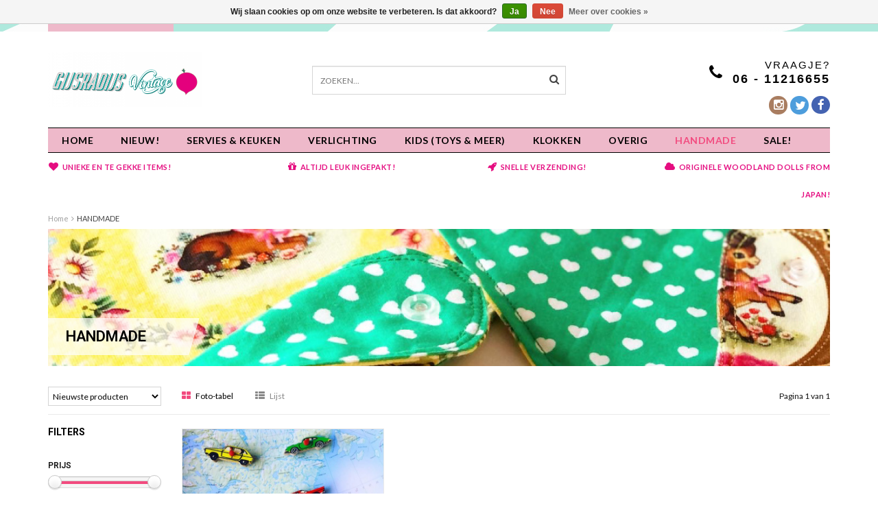

--- FILE ---
content_type: text/html;charset=utf-8
request_url: https://www.gijsradijs.nl/handmade/
body_size: 6458
content:
<!DOCTYPE html>
<html lang="nl">
  <head>

    <!--
        
        Theme Delta Responsive | v1.5 | 06-2016
        Theme designed and created by Dyvelopment - We are true e-commerce heroes!
        
        For custom Lightspeed eCom work like custom design or development,
        please contact us at www.dyvelopment.nl
        
    -->
    
    <meta charset="utf-8"/>
<!-- [START] 'blocks/head.rain' -->
<!--

  (c) 2008-2026 Lightspeed Netherlands B.V.
  http://www.lightspeedhq.com
  Generated: 03-02-2026 @ 00:57:01

-->
<link rel="canonical" href="https://www.gijsradijs.nl/handmade/"/>
<link rel="alternate" href="https://www.gijsradijs.nl/index.rss" type="application/rss+xml" title="Nieuwe producten"/>
<link href="https://cdn.webshopapp.com/assets/cookielaw.css?2025-02-20" rel="stylesheet" type="text/css"/>
<meta name="robots" content="noodp,noydir"/>
<meta property="og:url" content="https://www.gijsradijs.nl/handmade/?source=facebook"/>
<meta property="og:site_name" content="GIJSRADIJS"/>
<meta property="og:title" content="HANDMADE"/>
<meta property="og:description" content="GijsRadijs is een online webshop. Wij verkopen originele vintage items; unieke en bijzondere objecten, maar je vindt bij ons ook nieuwe items in vintage stijl."/>
<!--[if lt IE 9]>
<script src="https://cdn.webshopapp.com/assets/html5shiv.js?2025-02-20"></script>
<![endif]-->
<!-- [END] 'blocks/head.rain' -->
    <title>HANDMADE - GIJSRADIJS</title>
    <meta name="description" content="GijsRadijs is een online webshop. Wij verkopen originele vintage items; unieke en bijzondere objecten, maar je vindt bij ons ook nieuwe items in vintage stijl.">
    <meta name="keywords" content="HANDMADE, vintage, retro, fifties, sixties, seventies, eighties, servies, aardewerk">
    <meta http-equiv="X-UA-Compatible" content="IE=edge">
    <meta name="viewport" content="width=device-width, initial-scale=1.0, maximum-scale=1.0" />
    <meta name="apple-mobile-web-app-capable" content="yes">
    <meta name="apple-mobile-web-app-status-bar-style" content="black">
    
    <link href="//maxcdn.bootstrapcdn.com/font-awesome/4.2.0/css/font-awesome.min.css" rel="stylesheet">
    <link rel="shortcut icon" href="https://cdn.webshopapp.com/shops/257428/themes/36303/assets/favicon.ico?20220124100427" type="image/x-icon">
        <link href='https://fonts.googleapis.com/css?family=Lato:400,300,600,700' rel='stylesheet' type='text/css'>
    <link href='https://fonts.googleapis.com/css?family=Roboto:400,300,600,700' rel='stylesheet' type='text/css'>
        <link rel="shortcut icon" href="https://cdn.webshopapp.com/shops/257428/themes/36303/assets/favicon.ico?20220124100427" type="image/x-icon"> 
    
    <link rel="stylesheet" href="https://cdn.webshopapp.com/shops/257428/themes/36303/assets/bootstrap.css?20230722125245">
    <link rel="stylesheet" href="https://cdn.webshopapp.com/shops/257428/themes/36303/assets/style.css?20230722125245">  
    <link rel="stylesheet" href="https://cdn.webshopapp.com/shops/257428/themes/36303/assets/style2.css?20230722125245">  
    
    <link rel="stylesheet" href="https://cdn.webshopapp.com/shops/257428/themes/36303/assets/productpagina.css?20230722125245">
    <link rel="stylesheet" href="https://cdn.webshopapp.com/shops/257428/themes/36303/assets/custom.css?20230722125245">  
    <link rel="stylesheet" href="https://cdn.webshopapp.com/shops/257428/themes/36303/assets/lightgallery.css?20230722125245">     
    <link rel="stylesheet" href="https://cdn.webshopapp.com/shops/257428/themes/36303/assets/settings.css?20230722125245">  
    
    <script src="https://cdn.webshopapp.com/assets/jquery-1-9-1.js?2025-02-20"></script>
    <script src="https://cdn.webshopapp.com/assets/jquery-ui-1-10-1.js?2025-02-20"></script>
    <script src="https://cdn.webshopapp.com/assets/jquery-migrate-1-1-1.js?2025-02-20"></script>
    
    <!-- combined -->
    <script src="https://cdn.webshopapp.com/shops/257428/themes/36303/assets/combined.js?20230722125245"></script>  
    <!-- <script src="https://cdn.webshopapp.com/shops/257428/themes/36303/assets/bootstrap-min.js?20230722125245"></script>  -->
    
    <!-- <script src="https://cdn.webshopapp.com/shops/257428/themes/36303/assets/global.js?20230722125245"></script>
    <script src="https://cdn.webshopapp.com/shops/257428/themes/36303/assets/jcarousel.js?20230722125245"></script> -->
    <script src="https://cdn.webshopapp.com/assets/gui.js?2025-02-20"></script>
    <!-- <script src="https://cdn.webshopapp.com/shops/257428/themes/36303/assets/ekko-lightbox.js?20230722125245"></script>
    <script src="https://cdn.webshopapp.com/shops/257428/themes/36303/assets/select2optionpicker.js?20230722125245"></script>
    <script src="https://cdn.webshopapp.com/shops/257428/themes/36303/assets/lightgallery-min.js?20230722125245"></script>  -->
    <script src="https://cdn.webshopapp.com/shops/257428/themes/36303/assets/jquery-flexslider-min.js?20230722125245"></script>
    <script src="https://cdn.webshopapp.com/shops/257428/themes/36303/assets/jquery-scrolltofixed-min.js?20230722125245"></script>
    <script src="https://cdn.webshopapp.com/shops/257428/themes/36303/assets/owl-carousel.js?20230722125245"></script>
    <link rel="stylesheet" href="https://cdn.webshopapp.com/shops/257428/themes/36303/assets/owl-carousel.css?20230722125245">
    <script>
      $(document).ready(function() {      
        
        $("#owl-example, #owl-example2").owlCarousel({
          items : 7,
          scrollPerPage : true,
          itemsMobile: [600,2],
          autoPlay : true,
          stopOnHover : false,
          navigation : false,
          navigationText: [
            '<i class="fa fa-caret-left"></i>',
            '<i class="fa fa-caret-right"></i>'
          ],
          
          //Basic Speeds
          slideSpeed : 1000,
          paginationSpeed : 1500,
          rewindSpeed : 1000,
          responsive: true
        });
        
        
    
        
      });         
    </script>
    <script>      
      function doMath() {
                   var sum = 0;
          document.write(sum);
         }
    </script>
    
        
  </head>
  <body class="lang-nl">
    
    <header>
  
  <!-- TOP -->
  <div class="top">
    <div class="container-fluid uspholder">
      
      <!-- USP -->
            <div class="usptopbar">
        <p class="usp"><a href="/service/about/">gijsradijs.nl</a></p>
      </div>
            <!-- /USP -->
      
      <!-- TOPLINKS -->
      <ul class="hidden-xs toplinks">
                <li><a href="https://www.gijsradijs.nl/account/" class="button-open" data-slide="slidetoggle" title="login">Inloggen</a></li>
              </ul>
      <!-- /TOPLINKS -->
      
      <!-- MINICART BUTTON XS -->
      <div class="hidden-xs minicart-button" id="cart">
        <a class="button-open" href="https://www.gijsradijs.nl/cart/" title="login"><span class="quanti"><i class="fa fa-shopping-cart"></i>          <script>doMath();</script> Artikelen</span>
          <span>€0,00</span>              
        </a>
        
                
                
        
      </div>
      <!-- /MINICART BUTTON XS
     
      LANGUAGE DROPDOWN -->
      <div class="hidden-xs dropdowns">  
                      </div>
      <!-- /LANGUAGE DROPDOWN -->
      
      
    </div>
  </div>
  <!-- /TOP -->
  
  <!-- HEADER MAIN -->
  <div class="header-main-bar">
    <div class="container-fluid">
      
      <!-- LOGO -->
      <div class="logo hidden-xs col-md-4 nopadding">
        <a class="navbar-logo" href="https://www.gijsradijs.nl/"><img class="img-responsive" src="https://cdn.webshopapp.com/shops/257428/themes/36303/v/1115403/assets/logo.png?20220619141516" alt="Logo"></a>
      </div>
      <!-- /LOGO -->
      
      
      
      <!-- ZOEKFUNCTIE -->  
      <div class="hidden-xs col-sm-12 col-md-4 nopadding search-form">
        <div class="search tui clearfix">
          
          <form action="https://www.gijsradijs.nl/search/" class="searched" method="get">
            <input type="text" class="sticky-search-field" name="q" autocomplete="off" value="" placeholder="Zoeken...">
            <a class="btn search" onclick="$('.searched').submit(); return false;" href="#"><i class="fa fa-search"></i></a>
          </form>
          
          <div class="col-xs-12">
            <div class="autocomplete">
              <div class="products products-livesearch"></div>
              <div class="more"><a href="#">Bekijk alle resultaten <span>(0)</span></a></div>
              <div class="notfound">Geen producten gevonden...</div>
            </div>
          </div>
          
        </div>        
      </div>
      <!-- /ZOEKFUNCTIE --> 
      
      
      <!-- KEURMERK -->
      <div class="hidden-xs col-md-2" id="keurmerk">
              </div>
      <!-- /KEURMERK --> 
      
      
      <div class="hidden-xs hidden-sm col-md-4 pull-right nopadding" id="contactbar">
        
                <!-- KLANTENSERVICE --> 
        <div class="klantenservice">
          <div class="text">
            <span>Vraagje? </span>
            <span class="phone-email">06 - 11216655</span>
          </div>
          <i class="fa fa-phone fa-2x"></i>
        </div>
        <!-- /KLANTENSERVICE --> 
                
        <!-- SOCIAL ICONS -->
        <div class="socials round">
                    <a class="facebook" href="https://www.facebook.com/gijsradijs.nl/" target="_blank" title="Follow us on Facebook!"><i class="fa fa-facebook"></i></a>
                              <a class="twitter" href="https://twitter.com/gijsradijs_nl" target="_blank" title="Follow us on Twitter!"><i class="fa fa-twitter"></i></a>
                                    
                                                            <a class="instagram" href="https://www.instagram.com/gijsradijs.nl/" target="_blank" title="Follow us on Instagram!"><i class="fa fa-instagram"></i></a>
                            </div>
        <!-- /SOCIAL ICONS -->
        
      </div>
      
      <!-- /KEURMERK --> 
      
    </div>   
    
    <!-- NAVBAR -->
    <nav class="navbar navbar navbar-inverse sticky" role="navigation">
      <div class="container-fluid nopadding">
        
        <div class="navbar-header nomargin">
          
          
          <button type="button" class="navbar-toggle navbar-toggle-menu" data-toggle="collapse" data-target=".navbar-ex1-collapse">
            <span class="menu">MENU</span>
            
          </button> 
          
          <!-- MINI LOGO-->
          <div class="mini-logo hidden-sm hidden-md hidden-lg">
            <a class="navbar-logo" href="https://www.gijsradijs.nl/"><img class="img-responsive" src="https://cdn.webshopapp.com/shops/257428/themes/36303/v/1115403/assets/logo.png?20220619141516" alt="Logo"></a>
          </div>
          <!-- /MINI LOGO -->
          
          <a href="https://www.gijsradijs.nl/cart/" class="navbar-home"><i class="fa fa-shopping-cart"></i></a>
          
        </div>
        
        <div class="collapse navbar-collapse navbar-ex1-collapse">
          <ul class="nav navbar-nav">
            
            
            <li class="item first"> 
              <a href="https://www.gijsradijs.nl/">Home</a>
            </li>
            
                        
            
                        <li class="item">          
              <a class="itemLink " href="https://www.gijsradijs.nl/nieuw/" title="NIEUW!">NIEUW!</a>
            </li>
                      
            
                        
            
                        <li class="item">          
              <a class="itemLink " href="https://www.gijsradijs.nl/servies-keuken/" title="Servies &amp; keuken">Servies &amp; keuken</a>
            </li>
                      
            
                        
            
                        <li class="item">          
              <a class="itemLink " href="https://www.gijsradijs.nl/verlichting/" title="Verlichting">Verlichting</a>
            </li>
                      
            
                        
            
                        <li class="item">          
              <a class="itemLink " href="https://www.gijsradijs.nl/kids-toys-meer/" title="KIDS (Toys &amp; meer)">KIDS (Toys &amp; meer)</a>
            </li>
                      
            
                        
            
                        <li class="item">          
              <a class="itemLink " href="https://www.gijsradijs.nl/klokken-7807892/" title="KLOKKEN">KLOKKEN</a>
            </li>
                      
            
                        
            
                        <li class="item">          
              <a class="itemLink " href="https://www.gijsradijs.nl/overig/" title="OVERIG">OVERIG</a>
            </li>
                      
            
                        
            
                        <li class="item">          
              <a class="itemLink  active" href="https://www.gijsradijs.nl/handmade/" title="HANDMADE ">HANDMADE </a>
            </li>
                      
            
                        
            
                        <li class="item last">          
              <a class="itemLink " href="https://www.gijsradijs.nl/sale/" title="SALE!">SALE!</a>
            </li>
                      
            
                        
                        
                        
                        
  			  			  			        
                        
                        
                                    
            <!--li class="item dropdowns-mobile visible-xs">
            LANGUAGE DROPDOWN 
            <div class="dropdowns">  
                                  </div>
            LANGUAGE DROPDOWN 
          </li-->
            
            
          </ul>
        </div>
        
      </div>
    </nav>
    <!-- /NAVBAR -->
    
  </div>
  <!-- /HEADER MAIN -->
  
  <!-- ZOEKFUNCTIE -->  
  <div class="hidden-sm hidden-md hidden-lg nopadding search-form">
    <div class="search tui clearfix col-xs-12">
      
      <form action="https://www.gijsradijs.nl/search/" class="searched" method="get">
        <input type="text" class="sticky-search-field" name="q" autocomplete="off" value="" placeholder="Zoeken...">
        <a class="btn search" onclick="$('.searched').submit(); return false;" href="#"><i class="fa fa-search"></i></a>
      </form>
      
    </div>         
  </div>
  <!-- /ZOEKFUNCTIE --> 
  
  <!-- USP BAR -->
  <div class="hidden-xs hidden-sm usp">
    <div class="container-fluid">
      <ul>
                                
                                                                                
                                <li class="col-xs-6 col-md-3">
          <i class="fa fa-heart"></i>Unieke en te gekke items!</li>
                
                                <li class="col-xs-6 col-md-3">
          <i class="fa fa-gift"></i>Altijd leuk ingepakt!</li>
                
                                <li class="col-xs-6 col-md-3">
          <i class="fa fa-rocket"></i>Snelle verzending!</li>
                
                                <li class="col-xs-6 col-md-3">
          <i class="fa fa-cloud"></i>Originele Woodland Dolls from Japan!</li>
                
              </ul>
    </div>
  </div>          
  <!-- /USP BAR -->      
  
</header>    
    <main>                 
      
      <!-- BREADCRUMBS -->

<div class="breadcrumbs container-fluid hidden-xs">
  <a href="https://www.gijsradijs.nl/" title="Home">Home</a>
    <i class="fa fa-angle-right"></i> <a href="https://www.gijsradijs.nl/handmade/" class="current" title="HANDMADE ">HANDMADE </a>
  </div>
<!-- /BREADCRUMBS -->      
      <div class="foutmeldingen container-fluid">        
              </div>
      
      <div id="collection">
  
  <!-- COLLECTION HEADER -->
    <div class="container-fluid">
        <div id="head" >
      <div id="image" class="col-xs-12 col-sm-8 nopadding" style="background:url(https://cdn.webshopapp.com/shops/257428/files/393212639/handmade.jpg);">
        <div class="title-bg">
          <h1 class="col-lg-3 col-md-3 col-xs-12">HANDMADE</h1>
        </div>
      </div>
    </div>   
      </div>
    <!-- /COLLECTION HEADER -->
  
  <!-- COLLECTION DESCRIPTION -->
    <!-- /COLLECTION DESCRIPTION -->
  
   <!-- COLLECTION MOBILE SHORT DESCRIPTION -->
    <!-- /COLLECTION MOBILE SHORT DESCRIPTION -->
  
  
  <!-- FILTERS -->
  <div id="filters" class="container-fluid">
    <div class="row">
      
      <div class="col-xs-12">
        <div class="row">
          
          <!-- SORT BY -->
          <div class="col-lg-2 col-md-2 col-sm-5 col-xs-8 tp sort-by">
            <!-- span class="label">Sorteren op:</span -->
            <select name="sort" onchange="location = this.options[this.selectedIndex].value;">
                            <option value="https://www.gijsradijs.nl/handmade/?sort=default">Standaard</option>
                            <option value="https://www.gijsradijs.nl/handmade/?sort=popular">Meest bekeken</option>
                            <option value="https://www.gijsradijs.nl/handmade/" selected>Nieuwste producten</option>
                            <option value="https://www.gijsradijs.nl/handmade/?sort=lowest">Laagste prijs</option>
                            <option value="https://www.gijsradijs.nl/handmade/?sort=highest">Hoogste prijs</option>
                            <option value="https://www.gijsradijs.nl/handmade/?sort=asc">Naam oplopend</option>
                            <option value="https://www.gijsradijs.nl/handmade/?sort=desc">Naam aflopend</option>
                          </select>
          </div>
          <!-- /SORT BY -->
          
          <!-- GRID OR LIST MODE -->
          <div class="col-lg-8 col-md-8 col-sm-5 col-xs-4 views tp">
            <a href="https://www.gijsradijs.nl/handmade/" class="active">
              
              <i class="fa fa-th-large"></i>
              <span class="hidden-xs">Foto-tabel</span>
            </a>
            <a href="https://www.gijsradijs.nl/handmade/?mode=list" >
              
              <i class="fa fa-th-list"></i>
              <span class="hidden-xs">Lijst</span>
            </a>
          </div>
          <!-- /GRID OR LIST MODE -->
          
          <!-- PAGE NUMBERS -->
          <div class="col-lg-2 col-md-2 col-sm-2 tp hidden-xs text-right">
            <span class="pager">Pagina 1 van 1</span>
          </div>
          <!-- /PAGE NUMBERS -->
          
        </div>
      </div>
      
    </div>
  </div>
  <!-- /FILTERS -->
  
  <div class="container-fluid">
    <hr>
  </div>
  
  <!-- COLLECTION MAIN -->
  <div class="container-fluid">
    <div class="row">
      
      <!-- SIDEBAR -->
      <div class="col-lg-2 col-md-2 col-xs-12 sidebar">
        <!-- CATEGORIES -->
<div class="collection-menu sidebar-categories">
  
  <h2 class="hidden-xs hidden-sm">Filters</h2>
  <h2 class="hidden-md hidden-lg">Categorieën</h2>
  
  
  
  <!-- CATEGORIES MOBILE DROPDOWN -->
  <select onchange="location = this.options[this.selectedIndex].value;" class="hidden-md hidden-lg mobile-categories">
        <option value="https://www.gijsradijs.nl/nieuw/">NIEUW!</option>
            <option value="https://www.gijsradijs.nl/servies-keuken/">Servies &amp; keuken</option>
            <option value="https://www.gijsradijs.nl/verlichting/">Verlichting</option>
            <option value="https://www.gijsradijs.nl/kids-toys-meer/">KIDS (Toys &amp; meer)</option>
            <option value="https://www.gijsradijs.nl/klokken-7807892/">KLOKKEN</option>
            <option value="https://www.gijsradijs.nl/overig/">OVERIG</option>
            <option value="https://www.gijsradijs.nl/handmade/">HANDMADE </option>
            <option value="https://www.gijsradijs.nl/sale/">SALE!</option>
          </select>
  <!-- /CATEGORIES MOBILE DROPDOWN -->
  
  
  <form action="https://www.gijsradijs.nl/handmade/" method="get" id="filter_form">
    <input type="hidden" name="mode" value="grid" id="filter_form_mode">
    <input type="hidden" name="limit" value="24" id="filter_form_limit">
    <input type="hidden" name="sort" value="newest" id="filter_form_sort">
    <input type="hidden" name="max" value="5" id="filter_form_max">
    <input type="hidden" name="min" value="0" id="filter_form_min">
    
    <!-- BRANDS -->
        <!-- /BRANDS -->
    
    <!-- PRICE FILTER -->
    <div class="collection-price price-filter nopadding">
      <h3>Prijs</h3>
      <div class="sidebar-filter-slider">
        <div id="collection-filter-price"></div>
      </div>
      <div class="price-filter-range clear">
        <div class="min">Min: €<span>0</span></div>
        <div class="max">Max: €<span>5</span></div>
      </div>
    </div>
    <!-- /PRICE FILTER -->
    
    <!-- CUSTOM FILTERS -->
    <div class="collection-custom-filters">
          </div>
    <!-- /CUSTOM FILTERS -->
    
    <h2 class="hidden-xs hidden-sm">Categorieën</h2>
    <ul class="hidden-sm hidden-xs">
            <li >
        <a href="https://www.gijsradijs.nl/nieuw/" title="NIEUW!">NIEUW! <span class="count">(19)</span></a>
        <ul class="sub">
                  </ul>
      </li>
            <li >
        <a href="https://www.gijsradijs.nl/servies-keuken/" title="Servies &amp; keuken">Servies &amp; keuken <span class="count">(7)</span></a>
        <ul class="sub">
                  </ul>
      </li>
            <li >
        <a href="https://www.gijsradijs.nl/verlichting/" title="Verlichting">Verlichting <span class="count">(7)</span></a>
        <ul class="sub">
                  </ul>
      </li>
            <li >
        <a href="https://www.gijsradijs.nl/kids-toys-meer/" title="KIDS (Toys &amp; meer)">KIDS (Toys &amp; meer) <span class="count">(38)</span></a>
        <ul class="sub">
                  </ul>
      </li>
            <li >
        <a href="https://www.gijsradijs.nl/klokken-7807892/" title="KLOKKEN">KLOKKEN <span class="count">(5)</span></a>
        <ul class="sub">
                  </ul>
      </li>
            <li >
        <a href="https://www.gijsradijs.nl/overig/" title="OVERIG">OVERIG <span class="count">(2)</span></a>
        <ul class="sub">
                  </ul>
      </li>
            <li >
        <a href="https://www.gijsradijs.nl/handmade/" class="active" title="HANDMADE ">HANDMADE  <span class="count">(1)</span></a>
        <ul class="sub">
                                      </ul>
      </li>
            <li class="last">
        <a href="https://www.gijsradijs.nl/sale/" title="SALE!">SALE! <span class="count">(1)</span></a>
        <ul class="sub">
                  </ul>
      </li>
          </ul>
    
    <!-- /CATEGORIES -->
    
    <!-- KEURMERKEN -->
    <div class="collection-keurmerken hidden-xs hidden-sm">
      <div class="keurmerken-slider flexslider">
        <ul class="keurmerken-slider-list clearfix">
                                
        </ul>
      </div>
    </div>
    <!-- /KEURMERKEN -->
    
        <!-- RECENT BEKEKEN -->
    <div class="hidden-xs hidden-sm recent">
      <h2>Recent bekeken<a href="https://www.gijsradijs.nl/recent/clear/" class="clear" title="Wissen">Wissen</a></h2>
          </div>
    <!-- /RECENT BEKEKEN -->
        
  </form>
  
</div>      </div>
      <!-- /SIDEBAR -->
      
      <div class="col-lg-10 col-md-10 col-xs-12 ">
        <div class="row">
          
          <!-- PRODUCTS -->
          <div class="products">
                        
<!-- PRODUCT - GRID -->
<div class="product-block grid col-xs-6 col-md-4">
  <div class="product-block-inner">
    
    <!-- IMAGE -->
    <div class="image">
      <a href="https://www.gijsradijs.nl/magneet-van-retro-puzzelstukje.html" title="Magneet">
        <img src="https://cdn.webshopapp.com/shops/257428/files/240422039/600x600x2/magneet.jpg" alt="Magneet">
      </a>
    </div>
    <!-- /IMAGE -->
    
    <!-- SALE -->
        <!-- /SALE -->
    
    <!-- DESCRIPTION -->
    <div class="product-info">
      <h3><a href="https://www.gijsradijs.nl/magneet-van-retro-puzzelstukje.html" title="Magneet">Magneet</a></h3>
      <div class="price">
                <span class="price-new">€3,50</span>
              </div>
      
                          
    </div>
    <!-- /DESCRIPTION -->
    
  </div>
  
</div>


                      </div>
            
          <!-- /PRODUCTS -->
          
          <!-- PAGINATION -->
                    <!-- /PAGINATION -->
          
        </div>
      </div>
      
    </div>
    
    
        
  </div>
  <!-- /COLLECTION MAIN -->
  
</div>


<script type="text/javascript">
  $(function(){
    $('#filter_form input, #filter_form select').change(function(){
      $(this).closest('form').submit();
    });
    
    $("#collection-filter-price").slider({
      range: true,
      min: 0,
                                         max: 5,
                                         values: [0, 5],
                                         step: 1,
                                         slide: function( event, ui){
      $('.price-filter-range .min span').html(ui.values[0]);
    $('.price-filter-range .max span').html(ui.values[1]);
    
    $('#filter_form_min').val(ui.values[0]);
    $('#filter_form_max').val(ui.values[1]);
  },
    stop: function(event, ui){
    $('#filter_form').submit();
  }
    });
  });
</script>      
    </main>
    
    <footer>   
  
  <!-- MAIN FOOTER -->
  <div class="container-fluid">   
    
    <!-- COLUMNS -->
    <div class="row">
      
      <!-- COLUMN 1 -->
      <div class="col-xs-12 col-sm-3 col-lg-24">
        
        <div class="block">
          <h3>GIJSRADIJS</h3>
          
                    <!-- KLANTENSERVICE -->
          <div class="klantenservice-container visible-xs">
            <div class="klantenservice">
              <div class="text">
                <span>Vraagje? </span>
                <span class="phone-email">06 - 11216655</span>
              </div>
            </div>
            <!-- /KLANTENSERVICE -->
          </div>
                    
                    <p>GijsRadijs is een online webshop. Wij verkopen originele vintage items; unieke, en bijzondere objecten, maar je vindt bij ons ook nieuwe items in vintage stijl.</p>
                  </div>
      </div>
      <!-- /COLUMN 1 -->
      
      <!-- COLUMN 2 -->
            <div class="col-xs-12 col-sm-3 col-lg-24">
        <div class="block no">
          <h3>Nieuwsbrief</h3>
          <div id="newsletter">
            <form id="form-newsletter" action="https://www.gijsradijs.nl/account/newsletter/" method="post">
              <input type="hidden" name="key" value="cd070e1c2e0c5e0af46c411eb766e717">
              <label for="newsletter-email">Wil je op de hoogte blijven?<br>Word lid van onze mailinglijst:</label>
              <input class="newsletter_field" type="text" name="email" id="newsletter-email" value="" placeholder="E-mailadres...">
              <button class="newsletter_btn title-color pull-right" type="submit">Abonneer</button>
            </form>
          </div>
        </div>
      </div>
            <!-- /COLUMN 2 -->
      
      <!-- COLUMN 3 -->
      <div class="col-xs-12 col-sm-3 col-lg-24 payments">
        <div class="block">
          <h3>Betaalmethoden</h3>
          <p>Je kunt bij ons op de volgende manieren betalen::</p>
                    <a href="https://www.gijsradijs.nl/service/payment-methods/" title="Betaalmethoden" class="payment-icons icon-payment-ideal">
          </a>
                    <a href="https://www.gijsradijs.nl/service/payment-methods/" title="Betaalmethoden" class="payment-icons icon-payment-banktransfer">
          </a>
                    <a href="https://www.gijsradijs.nl/service/payment-methods/" title="Betaalmethoden" class="payment-icons icon-payment-pi">
          </a>
                    <a href="https://www.gijsradijs.nl/service/payment-methods/" title="Betaalmethoden" class="payment-icons icon-payment-cash">
          </a>
                    <a href="https://www.gijsradijs.nl/service/payment-methods/" title="Betaalmethoden" class="payment-icons icon-payment-mastercard">
          </a>
                    <a href="https://www.gijsradijs.nl/service/payment-methods/" title="Betaalmethoden" class="payment-icons icon-payment-paypal">
          </a>
                         
        </div>
      </div>
      <!-- /COLUMN 3 -->
      
      <!-- COLUMN 4 -->
      <div class="col-xs-12 col-sm-3 col-lg-24 servicelinks">
        <div class="block">
          <h3>Klantenservice</h3>
          <ul>
                        <li><a href="https://www.gijsradijs.nl/service/about/" title="Over ons">Over ons<span class="right-caret pull-right "></span></a></li>
                        <li><a href="https://www.gijsradijs.nl/service/" title="Contact">Contact<span class="right-caret pull-right "></span></a></li>
                        <li><a href="https://www.gijsradijs.nl/service/payment-methods/" title="Veel gestelde vragen">Veel gestelde vragen<span class="right-caret pull-right "></span></a></li>
                        <li><a href="https://www.gijsradijs.nl/service/general-terms-conditions/" title="Algemene voorwaarden">Algemene voorwaarden<span class="right-caret pull-right "></span></a></li>
                        <li><a href="https://www.gijsradijs.nl/service/privacy-policy/" title="Privacybeleid">Privacybeleid<span class="right-caret pull-right "></span></a></li>
                        <li><a href="https://www.gijsradijs.nl/sitemap/" title="Sitemap">Sitemap<span class="right-caret pull-right "></span></a></li>
               
                   
          </ul>
        </div>
      </div>
      <!-- /COLUMN 4 -->
      
      <!-- COLUMN 5 -->
      <div class="col-xs-12 hidden-sm hidden-md col-lg-24 myaccount">
        <div class="block">
          <h3>Mijn account</h3>
                    <a href="https://www.gijsradijs.nl/account/login">Log in of maak een account aan</a>
          <form class="formLogin" id="formLogin" action="https://www.gijsradijs.nl/account/loginPost/" method="post">
            <input type="hidden" name="key" value="cd070e1c2e0c5e0af46c411eb766e717">
            <input type="hidden" name="type" value="login">
            <input class="login_field" type="text" name="email" id="formLoginEmail" value="" placeholder="E-mailadres">
            <input class="login_field" type="password" name="password" id="formLoginPassword" value="" placeholder="Wachtwoord">
            <button class="newsletter_btn title-color pull-right" type="submit">Inloggen</button>
          </form>
                  </div>
      </div>
      <!-- COLUMN 5 -->
      
    </div>
    <!-- /COLUMNS -->
    
  </div>
  <!-- /MAIN FOOTER -->
  
  <!-- COPYRIGHT -->
    <div class="copyrightcontainer-fluid hidden-print">
    <div class="container-fluid">
      <div class="col-xs-12">
        <div class="copyright text-center">
          © Copyright 2026 GIJSRADIJS - Powered by           <a href="https://www.lightspeedhq.nl/" title="Lightspeed" target="_blank">Lightspeed</a>  
                        -  Theme by <a href="https://www.dyvelopment.com/nl/" title="dyvelopment" target="_blank">Dyvelopment</a>
                 
        </div>
      </div>
    </div>
  </div>
    <!-- / COPYRIGHT -->
  
</footer>

<script>var searchUrl = 'https://www.gijsradijs.nl/search/';</script>    
    <!-- [START] 'blocks/body.rain' -->
<script>
(function () {
  var s = document.createElement('script');
  s.type = 'text/javascript';
  s.async = true;
  s.src = 'https://www.gijsradijs.nl/services/stats/pageview.js';
  ( document.getElementsByTagName('head')[0] || document.getElementsByTagName('body')[0] ).appendChild(s);
})();
</script>
  <div class="wsa-cookielaw">
            Wij slaan cookies op om onze website te verbeteren. Is dat akkoord?
      <a href="https://www.gijsradijs.nl/cookielaw/optIn/" class="wsa-cookielaw-button wsa-cookielaw-button-green" rel="nofollow" title="Ja">Ja</a>
      <a href="https://www.gijsradijs.nl/cookielaw/optOut/" class="wsa-cookielaw-button wsa-cookielaw-button-red" rel="nofollow" title="Nee">Nee</a>
      <a href="https://www.gijsradijs.nl/service/privacy-policy/" class="wsa-cookielaw-link" rel="nofollow" title="Meer over cookies">Meer over cookies &raquo;</a>
      </div>
<!-- [END] 'blocks/body.rain' -->
    
        
  </body>
</html>

--- FILE ---
content_type: text/css; charset=UTF-8
request_url: https://cdn.webshopapp.com/shops/257428/themes/36303/assets/productpagina.css?20230722125245
body_size: 2807
content:
/* ========================================================================
    Fusion Theme made by eFusion Group B.V.
    For this theme, our other themes or a custom theme visit www.efusion.eu
===========================================================================

1.0 PRODUCT INFORMATIE
1.1 PRODUCT AFBEELDING
1.2 PRODUCT THUMBNAILS
1.3 PRODUCT REVIEWS
1.4 PRODUCT LINKS
1.5 PRODUCT LIST
1.6 PRODUCT PAGINATION
1.7 PRODUCT TABS
2.0 PRODUCT SIDEBAR

==================================================== */

/* ========================
1.0 PRODUCT INFORMATIE
======================== */
.intro h1{margin-bottom:5px;}

.product-wrap{padding-top:20px;}
.product-info .row{clear:both;margin-right:0;}
.productpage .intro{float: left; width:100%;}
.intro h1{margin-top:0;}
.product-info .product-option{border-top:1px solid #F0F0F0;padding-bottom:15px;}
.product-configure .product-configure-options-option,.product-configure .product-configure-variants,.product-configure .product-configure-custom-option{float:left;width:160px;clear:both;margin:0 15px 15px 0;}
.product-configure-custom,.product-configure-variants,.product-configure-options{clear:both;}
.product-info .product-price{border-top:1px solid #F0F0F0;padding-bottom:30px;}
.product-info .product-price .old-price{color:#797979;text-decoration:line-through;}
.product-info .product-price .price{font-size:24px;font-weight:300;line-height:40px;vertical-align:middle;}
.product-info .product-price .cart{float:right;line-height:0;}
.product-info .product-price .cart input{display:block;float:left;height:40px;text-align:center;width:40px;padding:8px 5px;}
.product-info .product-price .cart .change{-moz-border-bottom-colors:none;-moz-border-left-colors:none;-moz-border-right-colors:none;-moz-border-top-colors:none;background-color:#F7F7F7;border-image:none;float:left;height:40px;margin-right:10px;width:16px;border-color:#E5E5E5 #E5E5E5 #E5E5E5 0;border-style:solid solid solid none;border-width:1px 1px 1px 0;}
.product-info .product-price .cart .change a{color:#797979;display:block;height:18px;line-height:20px;text-align:center;text-decoration:none;width:16px;}
.product-info .product-price .cart .change a:hover{color:#414141;}
.product-info .product-price .btn{height:39px;line-height:37px;margin-top:-1px;overflow:hidden;padding:0 30px;}
.product-info .product-price .btn:hover span{opacity:0;}
.product-info .product-price .btn:before{font-size:16px;height:100%;left:0;position:absolute;text-align:center;top:-50px;transition:all .3s ease 0;width:100%;}
.product-info .product-price .btn:hover:before{top:2px;}
.unit-price{margin:10px 0;}
.product-actions{border-bottom:1px solid #F0F0F0;border-top:1px solid #F0F0F0;padding-bottom:30px;padding-top:30px;margin:0;}

.social-media{line-height:0; margin-top:10px;}
.social-media .social-block{float:left ;margin-left: 5px;}
.social-media i{float:left;font-size:18px; padding: 0 5px;}
.social-media i.fa-facebook{color: #4463b1;}
.social-media i.fa-twitter{color: #4d9ddc;}
.social-media i.fa-google-plus{color: #da4935;}
.social-media i.fa-pinterest{color: #b8242a;}
.addthis_default_style .at15t_expanded, .addthis_default_style .at15t_compact{margin-top:1px;-webkit-border-radius: 3px;-moz-border-radius: 3px;border-radius: 3px;}

.product-actions .tags-actions{color:#797979;font-size:12px;margin-right:0;padding-top:0;}
.product-actions .tags{padding-right:0;}
.product-actions .tags h2{display:inline;font-size:12px;font-weight:400;line-height:inherit;margin:0;}
.product-actions .tags-actions .actions{padding-right:0;}
.product-actions .tags-actions .actions a{color:#797979;}
.product-actions .tags-actions .actions a:hover{color:#414141;}
.product-actions,.product-info .row{margin-left:-15px;margin-right:-15px;}
.product-actions .tags,.product-actions .actions{margin-left:0;}
.product-actions .social-media{padding-left:15px;}
iframe[id^=oauth2relay]{left:auto!important; right:-100px !important; position:fixed!important;}
.productPayments{margin: 10px 0;}
.productpage { float: left; padding-bottom: 20px; padding-left: 0; }
.productpage #product-gallery{border:1px solid #D8D8D8; overflow:hidden; position:relative;margin-bottom:20px;text-align:center;}
.productpage #product-gallery a{cursor:pointer;}
.productpage #product-gallery a .hidden-thumb{display:none;}
.productpage #product-gallery .fa{background:#fff; border-radius:40px; bottom:15px; color:#999; padding:10px; position:absolute; right:15px;}
.slidetoggle .payment-icons, .productPayments .payment-icons{background-image: url("payments.png") !important;}
.productcodes{float: left;padding: 0 0 20px; }

/* ========================
1.1 PRODUCT AFBEELDING
======================== */
.img-slider ul { width: 100%; }

/* ========================
1.2 PRODUCT THUMBNAILS
======================== */

.zoombox .images{border:1px solid #E5E5E5;display:block;position:relative;}
.zoombox .images a{cursor:zoom-in;display:none;overflow:hidden;}
.zoombox .images a.first{display:block;}
.zoombox .images a img,.zoombox .thumbs a img{background-color:#F7F7F7;height:auto;width:100%;}
.zoombox .images a img.zoomImg{max-height:none;}
.zoom a{text-decoration:none;}
.zoombox .thumbs a{border:1px solid #E5E5E5;cursor:pointer;display:block;margin-bottom:30px;}
.img-slider { position: relative; overflow: hidden; height: 65px; margin-bottom: 20px;  padding: 0 30px;}
.img-slider .slider-prev, slider-next { margin-top: -25px; }

#thumbs ul{list-style:none; padding:0;}
#thumbs ul li{display:inline-block; padding-bottom:15px;}
#thumbs ul li img{border:1px solid #d8d8d8;}

/* ========================
1.3 PRODUCT REVIEWS
======================== */
.review-score{color:#888; float:left; font-size:90%; margin-bottom:10px; width:100%;}
.review-score .divider{color:#ddd; margin:0 10px;}
.review-score .stars{float:left; margin-right:15px;}
.review-score .stars span{color:#FFC500; font-size:15px;}
.review-score a{color:#000 !important;}
.review-score a.beoordeel{text-decoration:underline;}

/* ========================
1.4 PRODUCT LINKS
======================== */
.links{float:left; padding: 15px 0 0; }
.links ul{padding:0px; width:100%;}
.links ul li{list-style:none; margin-bottom:5px;}
.links ul li:nth-last-child(1){margin:0;}
.links ul li a{font-size:11px; color:#757a7c;}
.links ul li .fa{font-size:10px; margin-right: 3px;}
.tabs ul{width:100%;}
.product-tabs{border:none; float:left;}
.spec-title{float:left; margin-right:10px; }


/* ========================
1.5 PRODUCT LIST
======================== */


/* ========================
1.6 PRODUCT PAGINATION
======================== */
.pager{color:#797979;font-size:12px;padding-top:0;margin:0;}
.pager .left{font-size:12px;}
.pager ul{border:1px solid #E5E5E5;}
.pager ul li{display:inline;}
.pager ul li a{border-right:1px solid #F0F0F0;color:#797979;float:left;line-height:20px;text-decoration:none;padding:5px 13px;}
.pager ul li a:hover{color:#414141;}
.pager ul li a .glyphicon{font-size:10px;line-height:18px;}
.pager ul li:last-child a{border-right:0 none;}
.pager ul li.active a{background-color:#F7F7F7;}
.pager ul li.prev a{border-left-width:1px;}
.pager ul li.disabled{display:none;}

/* ========================
1.7 PRODUCT TABS
======================== */
.product-tabs{padding-top:0;}
.tabs ul{list-style-type:none;border-bottom:1px solid #eaeaea;height:51px;margin:0;padding:0;}
.tabs ul li{background:#fff;float:left;font-size:13px;text-align:center;border-color:transparent;border-style:solid solid none;border-width:1px 1px 0;padding:0 3%; text-transform:uppercase;}
.tabs ul li.active{background:#fff;border-top:1px solid #eaeaea;border-left:1px solid #eaeaea;border-right:1px solid #eaeaea;border-bottom:0;height:51px;}
.tabs ul li.active:hover{background:#fff;}
.tabs ul li.col-2{width:50%;}
.tabs ul li a{color:#444;display:block;text-decoration:none;padding:15px; font-size:12px;}
.tabs ul li a p{margin:0;padding:0;}
.tabs ul li:first-child a{border-left:0 none;}
.tabs ul li.active a{border-bottom-color:rgba(0,0,0,0);}
.tabs ul li.active a small{font-weight:400;}
.tabsPages{font-size:12px;width:100%;border-bottom:1px solid #eaeaea;}
.tabsPages .page{clear:both; display:none; overflow:hidden; padding:20px 20px; width:100%;}
.tabsPages .page iframe{border:0;}
.tabsPages .page .stats{float:left;width:100%;margin:0 0 10px;}
.tabsPages .page.active{display:block;}
.tabsPages .page.info .details{margin-bottom:20px;}
.tabsPages .page.info .details tr td{font-style:italic;padding-right:10px;}
.tabsPages .page.info .details .out-of-stock{color:#EB6161;}
.tabsPages .page.reviews .review{border-bottom:1px solid #eaeaea;margin-bottom:15px;padding-bottom:15px;}
.tabsPages .page.reviews .stars{float:right;font-size:10px;}
.tabsPages .page.reviews .score{color:#FFC500;}
.tabsPages .page.reviews .author{font-weight:bold; margin-bottom:0;}
.tabsPages .page.reviews .author .date{color:#999; font-weight:normal;}
.tabsPages .page.reviews .bottom {font-size: 12px;}
.tabsPages .page.tags input { border: 1px solid #e8e8e8 !important; color: #8b8b8b; font-size: 11px; height: 28px !important; text-indent: 6px;}
.tabsPages .page.tags .btn{border-radius:0; color:#fff; font-size:12px; line-height:14px; margin-top:-1px;}
.page.tags .info{border-radius:0; color:#999; display:inline-block; font-size:12px; line-height:14px; margin-top:10px;}

/* ========================
2.0 PRODUCT SIDEBAR
======================== */

.product-sidebar{ float: left; font-size:12px; width:100%; }
.product-sidebar .brand{margin-bottom:5px;}
.product-sidebar .title { padding-right: 0 !important;}
.product-sidebar .price{color:#363c3f; display:inline-block; font-size:22px; font-weight:600; text-align:right; width:100%;}
.product-sidebar .price-old{display:inline-block; font-weight:600; padding-bottom:0; text-align:right; width:100%;}
.product-sidebar .price-tax{display:inline-block; text-align:right; width:100%;}
.product-sidebar .product-description p{color:#747474; font-weight:normal; padding-bottom:10px;}
.product-sidebar .product-option{float:left; margin:10px 0px; width:100%;}
.product-sidebar .subtotal{font-size:14px; margin-top:20px;}
.product-sidebar .subtotal .subtotalname,
.product-sidebar .subtotal .subtotalprice{border-top:1px solid #d8d8d8; float:left; font-weight:bold; padding-top:20px; width:50%;}
.product-sidebar .product-configure-options-option label {float:left; width:49%; }
.product-sidebar .product-configure-options-option select{float:left; width:100%; padding: 3px; }
.product-sidebar .product-configure-options-option select{border:1px solid #d8d8d8;}
.product-sidebar .product-configure {float:left; width:100%;}
.product-sidebar .product-configure .product-configure-options-option,
.product-sidebar .product-configure .product-configure-variants,
.product-sidebar .product-configure .product-configure-custom-option{width:100% !important;}
.product-configure-custom-option-date, .product-configure-custom-option-time{float:left;}
.product-configure select{padding:5px;}
.product-configure-variants > select,
.product-configure-custom-option > input,
.product-configure-custom-option > textarea,
.product-configure-custom-option > select{ padding:5px; width:100%;}
.product-configure-custom-option-time{margin-left:5px;}
.product-sidebar .cartbtnContainer input{height:35px; line-height:35px; border:1px solid #d8d8d8; text-align:center; width:100%;}
.product-sidebar .cartbutton{color:#fff; font-size:12px; height:35px; line-height:35px; text-align:center; text-transform:uppercase;}
.product-sidebar .cartbutton:hover{text-decoration:none;}
.product-sidebar .product-stock{margin: 15px 0 10px;}
.product-sidebar .product-stock .quanti{color: #b3b3b3;font-weight: 100;margin-left: 2px;}
.product-sidebar .product-stock .available{color:#62c150;}
.product-sidebar .product-stock .not-available{color:#b91617;}
.product-sidebar .product-stock .backorder{margin-bottom:0;}
.product-sidebar .cart b{float: left; padding-top: 10px;}
.product-sidebar .cartbtnContainer {border-bottom:1px solid #eaeaea; margin-top: 10px; padding:0 0 10px 0;}

--- FILE ---
content_type: text/css; charset=UTF-8
request_url: https://cdn.webshopapp.com/shops/257428/themes/36303/assets/settings.css?20230722125245
body_size: 2380
content:
/* General
================================================== */
body {
  font-family: "Lato", Helvetica, sans-serif;
    background: #ffffff;
  }
h1, h2, h3, h4, h5, h6 {
  font-family: "Roboto", Helvetica, sans-serif;
}
footer,
header .top,
.language ul, 
.currency ul, 
header .top{
  background: url('background-header-footer.png?20220619141516') repeat 0 0 transparent;
}

/* Header
================================================== */
header .navbar .nav .item a,.sidebar-categories ul li a{text-transform:uppercase;}

.login input:focus{ border:1px solid #f24b7f !important; }

header .navbar .nav .item a{font-size: 14px;}
header .navbar .nav .subitemtitle, header .navbar .nav .subnav li a{font-size: 14px;} 

.stricttaxshipping a{ color: #f24b7f !important; }
.stricttaxshipping a:hover{ text-decoration:underline !important; }


/* Colors
================================================== */
/* Highlight color */

a, 
a:hover, 
nav.desktop .item.active .itemLink,
nav .glyphicon-remove,
.sidebar .item .itemLink.active, 
.sidebar .item .itemLink.active:hover,
.sidebar .item .subitemLink.active, 
.sidebar .item .subitemLink.active:hover,
footer .social-media .symbol:hover,
.products .product .image-wrap .cart,
.slider-prev:hover span, .slider-next:hover span,
.navbar .nav .item a:hover,
.navbar .nav .item a:hover .caret,
.navbar .nav .item:hover a.dropdown-toggle,
.navbar .nav .item:hover a .caret,
header #cart .overview .products .product .delete a:hover,
header #search .autocomplete .more a:hover, header #search .autocomplete .more a:hover span,
.fa-toggle-on:before,
#collection .tui-dropdown ul li a:hover,
.product-option .tui-dropdown ul li a:hover,
.links ul li a:hover,
header .toplinks li a:hover,
a.button-open:hover span.quanti,
#tabs ul li.ui-tabs-active a, 
#lightGallery-close,
#lightGallery-action a,
.sidebar-categories ul li a.active,
.sidebar-categories ul li a:hover,
#collection #filters .views a.active i,
.catalog-categories ul.list li a:hover{
 color: #f24b7f;
}
.gui-checkout .gui-progressbar ul li.gui-done a {
  background: none repeat scroll 0 0 #f24b7f !important;
  border-top: 1px solid #f24b7f!important;
  border-bottom: 1px solid #f24b7f!important;
}

.collection-pagination ul li.next a:hover,
.btn.search:hover,.price-old,
header nav .item .active,
footer button:hover,
footer button:hover{
  color: #f24b7f !important;
}

header #cart .total .quantity,
header #cart .overview .btn:hover,
.product-block-inner .image .cart_rating a:hover,
label.css-label,
.navbar-inverse .navbar-toggle .icon-bar,
.tags .block a:hover,
#collection-filter-price .ui-slider-range,
.gui-blog-article-more a:hover{
  background-color: #f24b7f !important;
}

.collection-custom-filters .value {
  background:#ffffff;
}

/* Body color */
.navbar .navbar-home{
  color:#000000!important;
}
.navbar-inverse .navbar-toggle .icon-bar{
  background-color:#000000!important;
}

/* Navbar color */
header .navbar .container-fluid .navbar-nav{background: #eeb9ca !important; border-color: #000000;}
.navbar .navbar-home:hover, .navbar .navbar-toggle:hover{color:#eeb9ca !important;}
.navbar .navbar-toggle:hover .icon-bar{ background-color:#eeb9ca !important; }

header .navbar .nav li:hover .dropdown-menu{border-color: #000000;}


.keurmerken-slider .flex-control-paging li a.flex-active { background: #f24b7f; cursor: default; }

.headline:hover .slider-prev, .headline:hover .slider-next, .brands:hover .slider-prev, .brands:hover .slider-next, .slider-prev span, .slider-next span{color: #333 ;}

header #cart .overview .btn.outline:hover{
    box-shadow: 0 0 0 2px #f24b7f inset;
    color: #f24b7f;
}

::selection { background: #f24b7f; color:#fff; }
::-moz-selection{ background: #f24b7f; color:#fff;}

.product-gallery-container #product-gallery a:hover .fa{color:#f24b7f;}
.product-sidebar .cartbutton,.bundles .bundleproducts .btn{background:#eeb9ca;}
#collection .products .btn:hover,.product-sidebar .cartbutton:hover{background: #f24b7f;}


.gui a.gui-button-large.gui-button-action{background:#f24b7f !important; border:0;}
.gui a.gui-button-large.gui-button-action:hover{background:#e54778 !important; border:0;}
 

.slidetoggle a.forgot-password { color: #f24b7f; opacity:0.5; }
.slidetoggle a.forgot-password:hover { color: #f24b7f; opacity:1; }

.navbar, #lightGallery-Gallery .thumb_cont{ background:#eeb9ca }
/* Highlight border-color */
input[type="text"]:focus,
input[type="password"]:focus,
input[type="email"]:focus,
textarea:focus,
.products .product .image-wrap .cart,
.slider-pagination a {
  border-color: #f24b7f;
}

/* Highlight background-color */
a.btn,
button,
input[type="submit"],
input[type="reset"],
input[type="button"],
.navigation .burger.open li{
  background-color: #f24b7f;
}
.slider-pagination a.active:hover { color:#f24b7f; }

/* Button color */
a.btn, 
a.btn span {
  color: #fff;
}

/* Secondary color
================================================== */
.blog-home .bottom-link{background:#000000;}
#lightGallery-Gallery .thumb_cont .thumb_info{background:#be94a1;}

/* Body background-color
================================================== */

/* Ligtgrey background-color */
.slider img, 
.products .product .image-wrap img, 
.categories .category img, 
.zoombox .images a img, .zoombox .thumbs a img {
  background-color: #f7f7f7;
}

/* Lightborder */
.sort,
.sidebar .item,
.pager ul li a,
.product-info .product-option,
.product-info .product-price,
.product-tabs,
.tabs ul li a,
.product-actions,
hr,
input[type="text"],
input[type="password"],
input[type="email"],
textarea,
select,
.headline .slider,
.brands .slider li,
.hallmarks .slider li,
.products .product .image-wrap img,
.products .product .info,
#collection-filter-price,
#collection-filter-price .ui-slider-range,
#collection-filter-price .ui-slider-handle,
.pager ul,
.zoombox .images,
.zoombox .thumbs a,
.product-info .product-price .cart .change {
  border-color: #eaeaea;
}


/* Body color
================================================== */
/* general color */
body,footer a,
.products .product .info .title,
.product-info .product-price .cart .change a,
.currency a,.bundles .bundleproducts .product-details .pricer small a{
  color: #000000;
}

/* lighter color */
small,
.breadcrumbs, .breadcrumbs a,
.products .product .info .old-price,
.sidebar,
.sidebar .item .itemLink, 
.sidebar .item .subitemLink,
.pager,
.pager ul li a,
.product-info .product-price .old-price,
.product-actions .tags-actions,
.product-actions .tags-actions .actions a,
.tabs ul li a,
label,
legend,
label span,
.tabsPages .page.reviews .bottom,
.product-actions .tags-actions {
  color: #141414;
}

/* darker color */
.breadcrumbs a:hover,
.sidebar .item .itemLink:hover, .sidebar .item .subitemLink:hover,
.pager ul li a:hover,
.product-actions .tags-actions .actions a:hover,
.product-info .product-price .cart .change a:hover {
  color: #000000;
}

/* Element color
================================================== */
/* header */
header,
header a,
nav.desktop ul a, nav.desktop ul a:visited,
nav.desktop .item .itemLink,
nav.desktop .subnav .subitem .subitemLink:hover {
  color: ;
}
.navbar-inverse .navbar-nav > li > a{color:#000000;}

.navigation .burger li {
  background-color: ;
}
header,
header input[type="text"],
nav.desktop .subnav .subitem,
nav.desktop .item.hover .itemLink,
nav.desktop .subnav {
  border-color: #000000;
}
nav.desktop .item.sub.hover .itemLink,
nav.desktop .item.hover .itemLink,
nav.desktop .subnav .subitem {
  background-color: #111111;
}
nav.desktop .subnav .subitem .subitemLink:hover {
  background-color: #000000;
}  
nav.desktop .item.sub.hover .itemLink {
  border-bottom: #000000;
}

/* footer */

footer .block p, footer label, .copyright, .copyright a{color: #000000 !important; filter: alpha(opacity=50);}
footer h3, .social-media a, .list-group a{color: #000000 !important;  opacity: 1 !important; filter: alpha(opacity=100) !important;}

.payment-icons { background-image: url("payments-color.png?20220619141516"); }

.slidetoggle .payment-icons {
    background-image: url("payments.png?20220619141516") !important;
}
/* copyright */
.copyright-payment {
  background-color: #000000;
}

/* element color */ 
.product-info .product-price .cart .change, 
.pager ul li.active a {
  background-color: ;
}

@media (max-width: 767px) {
  header .navbar .container-fluid .navbar-nav{margin-bottom:10px;}
nav .item .itemLink, 
nav .subitem .subitemLink,
    #formSearch,
    header input[type="text"] {
    color:#000000;
border-color: #000000;
}
nav,
nav .item.view-subnav {
  background-color: ;
}
.wrapper {
  background-color:#ffffff; 
} 
.navigation .logo, .navigation .burger {
  background-color: ;
border-color: #000000; 
}
}
/*  Accent color  */ 
.sale, .new, .button {
border:2px solid #f24b7f;
color: #f24b7f;
}
.product-block-inner .price .price-old,
.product-sidebar .price-old{
  color:#f24b7f;
}

header .autocomplete .products.products-livesearch .product p.price.price-offer { color:#f24b7f; }
header .autocomplete .products.products-livesearch .product p.price { color:#f24b7f; }
#collection-filter-price .ui-slider-range { background-color:#f24b7f }
.fa-paper-plane:hover { color:#f24b7f; }
.footercontact p a{ color:#000000 !important; }
.product-block-inner .product-hover { background:#fff; border:2px solid #f24b7f; color: #f24b7f;}
#collection #head #omschrijving{ background:#eeb9ca; }
.gui-input.gui-focus, .gui-text.gui-focus{ border:none !important; border:1px solid #f24b7f !important; }
.pricing-column.accent-color h3{ background-color:#f24b7f; }

header #search .autocomplete .products.products-livesearch .product p.price.price-offer{ color:#f24b7f; }
header .usp li{ color:#e50d80; }
header .top .usptopbar{background:#eeb9ca; }
.categories h3{ background:#eeb9ca; }

--- FILE ---
content_type: text/javascript;charset=utf-8
request_url: https://www.gijsradijs.nl/services/stats/pageview.js
body_size: -413
content:
// SEOshop 03-02-2026 00:57:03